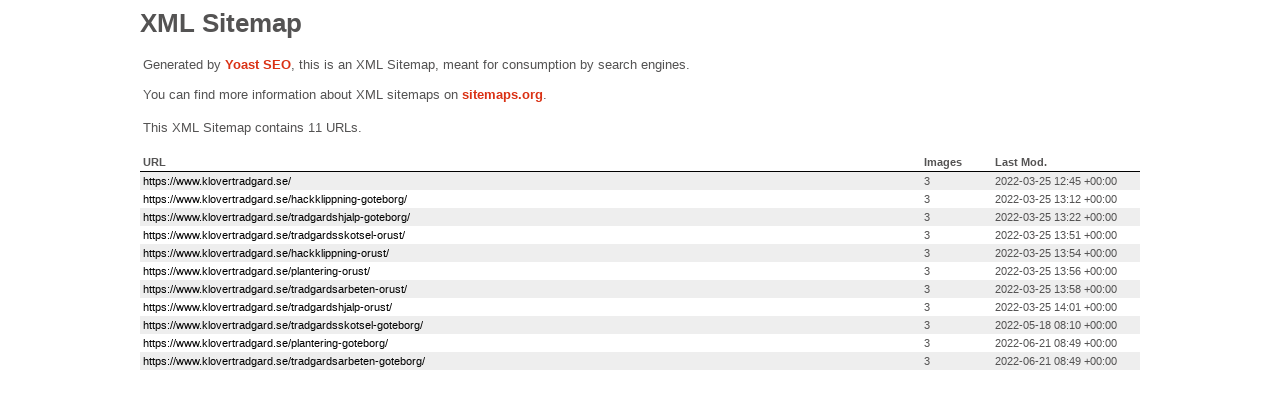

--- FILE ---
content_type: text/xml; charset=UTF-8
request_url: https://www.klovertradgard.se/page-sitemap.xml
body_size: 728
content:
<?xml version="1.0" encoding="UTF-8"?><?xml-stylesheet type="text/xsl" href="//www.klovertradgard.se/wp-content/plugins/wordpress-seo/css/main-sitemap.xsl"?>
<urlset xmlns:xsi="http://www.w3.org/2001/XMLSchema-instance" xmlns:image="http://www.google.com/schemas/sitemap-image/1.1" xsi:schemaLocation="http://www.sitemaps.org/schemas/sitemap/0.9 http://www.sitemaps.org/schemas/sitemap/0.9/sitemap.xsd http://www.google.com/schemas/sitemap-image/1.1 http://www.google.com/schemas/sitemap-image/1.1/sitemap-image.xsd" xmlns="http://www.sitemaps.org/schemas/sitemap/0.9">
	<url>
		<loc>https://www.klovertradgard.se/</loc>
		<lastmod>2022-03-25T12:45:34+00:00</lastmod>
		<image:image>
			<image:loc>https://www.klovertradgard.se/wp-content/uploads/2022/03/kund.jpg</image:loc>
		</image:image>
		<image:image>
			<image:loc>https://www.klovertradgard.se/wp-content/uploads/2022/03/spring-hobby-garden-works-2021-08-28-00-08-29-utc.jpg</image:loc>
		</image:image>
		<image:image>
			<image:loc>https://www.klovertradgard.se/wp-content/uploads/2022/03/seasonal-plants-trimming-2021-08-26-23-04-34-utc.jpg</image:loc>
		</image:image>
	</url>
	<url>
		<loc>https://www.klovertradgard.se/hackklippning-goteborg/</loc>
		<lastmod>2022-03-25T13:12:36+00:00</lastmod>
		<image:image>
			<image:loc>https://www.klovertradgard.se/wp-content/uploads/2022/03/kund.jpg</image:loc>
		</image:image>
		<image:image>
			<image:loc>https://www.klovertradgard.se/wp-content/uploads/2022/03/professional-gardner-dressed-with-safety-overalls-using-trimmer_t20_E4maXZ.jpg</image:loc>
		</image:image>
		<image:image>
			<image:loc>https://www.klovertradgard.se/wp-content/uploads/2022/03/seasonal-plants-trimming-2021-08-26-23-04-34-utc.jpg</image:loc>
		</image:image>
	</url>
	<url>
		<loc>https://www.klovertradgard.se/tradgardshjalp-goteborg/</loc>
		<lastmod>2022-03-25T13:22:33+00:00</lastmod>
		<image:image>
			<image:loc>https://www.klovertradgard.se/wp-content/uploads/2022/03/kund.jpg</image:loc>
		</image:image>
		<image:image>
			<image:loc>https://www.klovertradgard.se/wp-content/uploads/2022/03/spring-hobby-garden-works-2021-08-28-00-08-29-utc.jpg</image:loc>
		</image:image>
		<image:image>
			<image:loc>https://www.klovertradgard.se/wp-content/uploads/2022/03/seasonal-plants-trimming-2021-08-26-23-04-34-utc.jpg</image:loc>
		</image:image>
	</url>
	<url>
		<loc>https://www.klovertradgard.se/tradgardsskotsel-orust/</loc>
		<lastmod>2022-03-25T13:51:49+00:00</lastmod>
		<image:image>
			<image:loc>https://www.klovertradgard.se/wp-content/uploads/2022/03/kund.jpg</image:loc>
		</image:image>
		<image:image>
			<image:loc>https://www.klovertradgard.se/wp-content/uploads/2022/03/spring-hobby-garden-works-2021-08-28-00-08-29-utc.jpg</image:loc>
		</image:image>
		<image:image>
			<image:loc>https://www.klovertradgard.se/wp-content/uploads/2022/03/seasonal-plants-trimming-2021-08-26-23-04-34-utc.jpg</image:loc>
		</image:image>
	</url>
	<url>
		<loc>https://www.klovertradgard.se/hackklippning-orust/</loc>
		<lastmod>2022-03-25T13:54:25+00:00</lastmod>
		<image:image>
			<image:loc>https://www.klovertradgard.se/wp-content/uploads/2022/03/kund.jpg</image:loc>
		</image:image>
		<image:image>
			<image:loc>https://www.klovertradgard.se/wp-content/uploads/2022/03/professional-gardner-dressed-with-safety-overalls-using-trimmer_t20_E4maXZ.jpg</image:loc>
		</image:image>
		<image:image>
			<image:loc>https://www.klovertradgard.se/wp-content/uploads/2022/03/seasonal-plants-trimming-2021-08-26-23-04-34-utc.jpg</image:loc>
		</image:image>
	</url>
	<url>
		<loc>https://www.klovertradgard.se/plantering-orust/</loc>
		<lastmod>2022-03-25T13:56:54+00:00</lastmod>
		<image:image>
			<image:loc>https://www.klovertradgard.se/wp-content/uploads/2022/03/kund.jpg</image:loc>
		</image:image>
		<image:image>
			<image:loc>https://www.klovertradgard.se/wp-content/uploads/2022/03/spring-hobby-garden-works-2021-08-28-00-08-29-utc.jpg</image:loc>
		</image:image>
		<image:image>
			<image:loc>https://www.klovertradgard.se/wp-content/uploads/2022/03/seasonal-plants-trimming-2021-08-26-23-04-34-utc.jpg</image:loc>
		</image:image>
	</url>
	<url>
		<loc>https://www.klovertradgard.se/tradgardsarbeten-orust/</loc>
		<lastmod>2022-03-25T13:58:58+00:00</lastmod>
		<image:image>
			<image:loc>https://www.klovertradgard.se/wp-content/uploads/2022/03/kund.jpg</image:loc>
		</image:image>
		<image:image>
			<image:loc>https://www.klovertradgard.se/wp-content/uploads/2022/03/spring-hobby-garden-works-2021-08-28-00-08-29-utc.jpg</image:loc>
		</image:image>
		<image:image>
			<image:loc>https://www.klovertradgard.se/wp-content/uploads/2022/03/seasonal-plants-trimming-2021-08-26-23-04-34-utc.jpg</image:loc>
		</image:image>
	</url>
	<url>
		<loc>https://www.klovertradgard.se/tradgardshjalp-orust/</loc>
		<lastmod>2022-03-25T14:01:01+00:00</lastmod>
		<image:image>
			<image:loc>https://www.klovertradgard.se/wp-content/uploads/2022/03/kund.jpg</image:loc>
		</image:image>
		<image:image>
			<image:loc>https://www.klovertradgard.se/wp-content/uploads/2022/03/spring-hobby-garden-works-2021-08-28-00-08-29-utc.jpg</image:loc>
		</image:image>
		<image:image>
			<image:loc>https://www.klovertradgard.se/wp-content/uploads/2022/03/seasonal-plants-trimming-2021-08-26-23-04-34-utc.jpg</image:loc>
		</image:image>
	</url>
	<url>
		<loc>https://www.klovertradgard.se/tradgardsskotsel-goteborg/</loc>
		<lastmod>2022-05-18T08:10:23+00:00</lastmod>
		<image:image>
			<image:loc>https://www.klovertradgard.se/wp-content/uploads/2022/03/kund.jpg</image:loc>
		</image:image>
		<image:image>
			<image:loc>https://www.klovertradgard.se/wp-content/uploads/2022/03/spring-hobby-garden-works-2021-08-28-00-08-29-utc.jpg</image:loc>
		</image:image>
		<image:image>
			<image:loc>https://www.klovertradgard.se/wp-content/uploads/2022/03/seasonal-plants-trimming-2021-08-26-23-04-34-utc.jpg</image:loc>
		</image:image>
	</url>
	<url>
		<loc>https://www.klovertradgard.se/plantering-goteborg/</loc>
		<lastmod>2022-06-21T08:49:02+00:00</lastmod>
		<image:image>
			<image:loc>https://www.klovertradgard.se/wp-content/uploads/2022/03/kund.jpg</image:loc>
		</image:image>
		<image:image>
			<image:loc>https://www.klovertradgard.se/wp-content/uploads/2022/03/spring-hobby-garden-works-2021-08-28-00-08-29-utc.jpg</image:loc>
		</image:image>
		<image:image>
			<image:loc>https://www.klovertradgard.se/wp-content/uploads/2022/03/seasonal-plants-trimming-2021-08-26-23-04-34-utc.jpg</image:loc>
		</image:image>
	</url>
	<url>
		<loc>https://www.klovertradgard.se/tradgardsarbeten-goteborg/</loc>
		<lastmod>2022-06-21T08:49:50+00:00</lastmod>
		<image:image>
			<image:loc>https://www.klovertradgard.se/wp-content/uploads/2022/03/kund.jpg</image:loc>
		</image:image>
		<image:image>
			<image:loc>https://www.klovertradgard.se/wp-content/uploads/2022/03/spring-hobby-garden-works-2021-08-28-00-08-29-utc.jpg</image:loc>
		</image:image>
		<image:image>
			<image:loc>https://www.klovertradgard.se/wp-content/uploads/2022/03/seasonal-plants-trimming-2021-08-26-23-04-34-utc.jpg</image:loc>
		</image:image>
	</url>
</urlset>
<!-- XML Sitemap generated by Yoast SEO -->